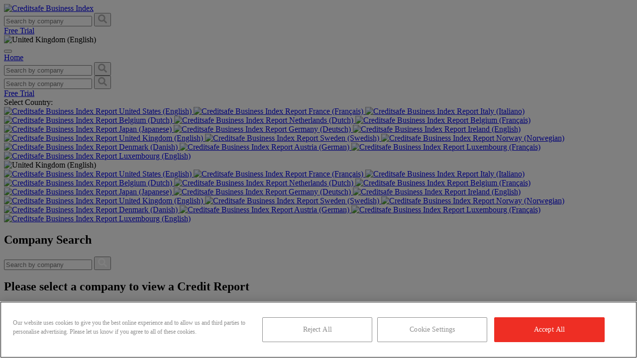

--- FILE ---
content_type: text/html; charset=UTF-8
request_url: http://creditsafe.com/business-index/en-gb/search/Van%20Der%20Heide%20Bliksembeveiliging?deleted=1
body_size: 11826
content:
<!DOCTYPE html>
<html lang="en-gb" class=" lg:text-base leading-normal	">
<head>
    <meta charset="utf-8">
    <meta name="viewport" content="width=device-width, initial-scale=1">
    <meta name="csrf-token" content="T2ZLusGqLLG3BdddiAduNBwAS2kYDwh6fzdZhbnH">
    <link rel="apple-touch-icon" sizes="180x180"
          href="https://www.creditsafe.com/etc.clientlibs/creditsafe/clientlibs/clientlib-base/resources/icons/apple-touch-icon.png">
    <link rel="icon" type="image/png" sizes="32x32"
          href="https://www.creditsafe.com/etc.clientlibs/creditsafe/clientlibs/clientlib-base/resources/icons/favicon-32x32.png">
    <link rel="icon" type="image/png" sizes="16x16"
          href="https://www.creditsafe.com/etc.clientlibs/creditsafe/clientlibs/clientlib-base/resources/icons/favicon-16x16.png">
    <link rel="canonical" href="https://www.creditsafe.com/business-index/en-gb/search/Van%20Der%20Heide%20Bliksembeveiliging"/>

            <meta name="twitter:image" content="https://creditsafe.com/business-index/social/lUOoETbkrOEvxX4ZdMJ67j8gkChJP6-metab2ctaW1hZ2UtYnVzaW5lc3NpbmRleC5wbmc=-.png">
                <meta property="og:image" content="https://creditsafe.com/business-index/social/oKf5v6FblO5QIHQfORN1RoPPFRTxaX-metab2ctaW1hZ2UtYnVzaW5lc3NpbmRleC5wbmc=-.png">
    
    
            <link rel="alternate" hreflang="en-us" href="https://www.creditsafe.com/business-index/en-us/search/Van%20Der%20Heide%20Bliksembeveiliging"/>
            <link rel="alternate" hreflang="fr-fr" href="https://www.creditsafe.com/business-index/fr-fr/search/Van%20Der%20Heide%20Bliksembeveiliging"/>
            <link rel="alternate" hreflang="it-it" href="https://www.creditsafe.com/business-index/it-it/search/Van%20Der%20Heide%20Bliksembeveiliging"/>
            <link rel="alternate" hreflang="nl-be" href="https://www.creditsafe.com/business-index/nl-be/search/Van%20Der%20Heide%20Bliksembeveiliging"/>
            <link rel="alternate" hreflang="nl-nl" href="https://www.creditsafe.com/business-index/nl-nl/search/Van%20Der%20Heide%20Bliksembeveiliging"/>
            <link rel="alternate" hreflang="fr-be" href="https://www.creditsafe.com/business-index/fr-be/search/Van%20Der%20Heide%20Bliksembeveiliging"/>
            <link rel="alternate" hreflang="ja-jp" href="https://www.creditsafe.com/business-index/ja-jp/search/Van%20Der%20Heide%20Bliksembeveiliging"/>
            <link rel="alternate" hreflang="de-de" href="https://www.creditsafe.com/business-index/de-de/search/Van%20Der%20Heide%20Bliksembeveiliging"/>
            <link rel="alternate" hreflang="en-ie" href="https://www.creditsafe.com/business-index/en-ie/search/Van%20Der%20Heide%20Bliksembeveiliging"/>
            <link rel="alternate" hreflang="en-gb" href="https://www.creditsafe.com/business-index/en-gb/search/Van%20Der%20Heide%20Bliksembeveiliging"/>
            <link rel="alternate" hreflang="sv-se" href="https://www.creditsafe.com/business-index/sv-se/search/Van%20Der%20Heide%20Bliksembeveiliging"/>
            <link rel="alternate" hreflang="nb-no" href="https://www.creditsafe.com/business-index/nb-no/search/Van%20Der%20Heide%20Bliksembeveiliging"/>
            <link rel="alternate" hreflang="da-dk" href="https://www.creditsafe.com/business-index/da-dk/search/Van%20Der%20Heide%20Bliksembeveiliging"/>
            <link rel="alternate" hreflang="de-at" href="https://www.creditsafe.com/business-index/de-at/search/Van%20Der%20Heide%20Bliksembeveiliging"/>
            <link rel="alternate" hreflang="fr-lu" href="https://www.creditsafe.com/business-index/fr-lu/search/Van%20Der%20Heide%20Bliksembeveiliging"/>
            <link rel="alternate" hreflang="en-lu" href="https://www.creditsafe.com/business-index/en-lu/search/Van%20Der%20Heide%20Bliksembeveiliging"/>
        

    <title>Company Search Results for &quot;Van Der Heide Bliksembeveiliging&quot; - Find the company you want to review</title>
<meta name="description" content="Review search results for &quot;Van Der Heide Bliksembeveiliging&quot; and find the company you would like more business information about">

<!-- Fonts -->
    
    
    <link rel="preconnect" href="https://fonts.gstatic.com">
    <link href="https://fonts.googleapis.com/css2?family=Open+Sans:wght@300;400;600&family=Varela+Round&display=swap" rel="stylesheet">

<!-- Styles -->
    <link rel="stylesheet" href="https://index-edge.creditsafe.com//css/bi-app.css?id=810865cb441665675f4ed0fcb705002e">
    <link rel="stylesheet" href="https://index-edge.creditsafe.com//css/slick.css?id=e03a55dbaa0a58a5dc0d6ef6df18afc6">
    <link rel="stylesheet" href="https://index-edge.creditsafe.com//css/slick-theme.css?id=14b1f2246082dd19d9fe000a91179930">


    
    <link rel="stylesheet" href="https://index-edge.creditsafe.com/css/fontawesome.css">


    <!-- Embed Styles -->
    <style>
    .laravel-embed__responsive-wrapper { position: relative; height: 0; overflow: hidden; max-width: 100%; } 
    .laravel-embed__fallback { background: rgba(0, 0, 0, 0.15); color: rgba(0, 0, 0, 0.7); display: flex; align-items: center; justify-content: center; } 
    .laravel-embed__fallback,
    .laravel-embed__responsive-wrapper iframe,
    .laravel-embed__responsive-wrapper object,
    .laravel-embed__responsive-wrapper embed { position: absolute; top: 0; left: 0; width: 100%; height: 100%; }
</style>
    <style >[wire\:loading], [wire\:loading\.delay], [wire\:loading\.inline-block], [wire\:loading\.inline], [wire\:loading\.block], [wire\:loading\.flex], [wire\:loading\.table], [wire\:loading\.grid], [wire\:loading\.inline-flex] {display: none;}[wire\:loading\.delay\.shortest], [wire\:loading\.delay\.shorter], [wire\:loading\.delay\.short], [wire\:loading\.delay\.long], [wire\:loading\.delay\.longer], [wire\:loading\.delay\.longest] {display:none;}[wire\:offline] {display: none;}[wire\:dirty]:not(textarea):not(input):not(select) {display: none;}input:-webkit-autofill, select:-webkit-autofill, textarea:-webkit-autofill {animation-duration: 50000s;animation-name: livewireautofill;}@keyframes livewireautofill { from {} }</style>

    <!-- Scripts -->
    <script>
    window.app = {
        currentRoute: {
            uri: 'business-index/{locale}/search/{searchQuery}',
            name: 'company.search',
            parameters: JSON.parse('{"locale":"en-gb","searchQuery":"Van Der Heide Bliksembeveiliging"}'),
        },
        routes: JSON.parse('{"companyimages":"\/business-index\/company-images\/{filename}","logo":"\/business-index\/logo\/{filename}","news":"\/business-index\/news\/{filename}","social":"\/business-index\/social\/{filename}","downloadreport":"\/business-index\/download-report\/{filename}","rootsitemap":"\/business-index\/sitemap.xml","downloadsitemap":"\/business-index\/{locale}\/sitemap\/{sitemapName}","companyhits":"\/business-index\/companyHits","home":"\/business-index\/{locale}","companyadvanced_search":"\/business-index\/{locale}\/search","companysearch":"\/business-index\/{locale}\/search\/{searchQuery}","companylist":"\/business-index\/{locale}\/company\/list","companyid":"\/business-index\/{locale}\/company\/id\/{id}","companyshow":"\/business-index\/{locale}\/company\/{slug}","sectorshow":"\/business-index\/{locale}\/sector\/{sectorSlug}","sectorinCountry":"\/business-index\/{locale}\/sector\/{countrySlug}\/{sectorSlug}","sectorinRegion":"\/business-index\/{locale}\/sector\/{countrySlug}\/{regionSlug}\/{sectorSlug}","sectorinCity":"\/business-index\/{locale}\/sector\/{countrySlug}\/{regionSlug}\/{citySlug}\/{sectorSlug}","industryshow":"\/business-index\/{locale}\/industry\/{slug}","locationlist":"\/business-index\/{locale}\/location\/list","locationcountry":"\/business-index\/{locale}\/location\/{countrySlug}","locationregion":"\/business-index\/{locale}\/location\/{countrySlug}\/{regionSlug}","locationcity":"\/business-index\/{locale}\/location\/{countrySlug}\/{regionSlug}\/{citySlug}"}'),
        vars: {}
    }

</script>
   

   <script src="https://index-edge.creditsafe.com/js/jquery.min.js"></script>
    <script defer src="https://index-edge.creditsafe.com//js/bi-app.js?id=4710967f88e7492d8fb848a4a5276036"></script>
    <script defer src="https://index-edge.creditsafe.com//js/tracking.js?id=5f8a5560cb2fc7e3f4dde8e2f0a3a8b2"></script>
    <script defer src="https://index-edge.creditsafe.com/js/slick.min.js"></script>
    <script defer src="https://index-edge.creditsafe.com/js/mobile-carousels.js"></script>
    <script defer src="https://index-edge.creditsafe.com//js/adv-search.js?id=247be5cf90a6f50cdca558a6418ca124"></script>
    <script defer src="https://index-edge.creditsafe.com//js/nav.js?id=0e5a42133d9de4f0ffad26556d7d6ce5"></script>
    <script defer src="https://index-edge.creditsafe.com//js/externalizer-compatibility-fix.js?id=0208cf0872634e5ea09ddd046e164b5e"></script>

        <script>
        // livewire with http pwd hardfix
        window.livewire_app_url = 'https://www.creditsafe.com/business-index'
    </script>

    <script src="https://cdnjs.cloudflare.com/ajax/libs/Chart.js/3.2.0/chart.min.js" defer></script>

    <!-- OneTrust Cookie Consent-->
            <!--OneTrust Live Mode Start -->
            <script type="text/javascript" src="https://cdn-ukwest.onetrust.com/consent/ef0450ec-2192-4fc4-bbcc-0d8e160b2cb1/OtAutoBlock.js"></script>
            <script src="https://cdn-ukwest.onetrust.com/scripttemplates/otSDKStub.js" type="text/javascript" charset="UTF-8" data-domain-script="ef0450ec-2192-4fc4-bbcc-0d8e160b2cb1"></script>
            <script type="text/javascript">
                function OptanonWrapper() {
                    sessionStorage.setItem("activeCookieGroups", OnetrustActiveGroups);
                }
            </script>
        <!--OneTrust Live Mode End -->
    <!-- OneTrust Cookies Consent Notice end for creditsafe.com -->
    
    <script type="application/javascript">
        window.livewire_app_url = 'http://creditsafe.com/business-index'
    </script>

    
     <!-- Google Tag Manager Start -->
     <script>
        (function (w, d, s, l, i) {
            w[l] = w[l] || [];

            function gtag() {
                dataLayer.push(arguments);
            }

            gtag('consent','default', {
                'ad_storage' : 'denied',
                'ad_user_data' : 'denied',
                'ad_personalization' : 'denied',
                'analytics_storage' : 'denied',
                'functionality_storage' : 'denied',
                'personalization_storage': 'denied',
                'security_storage' : 'denied',
                'wait_for_update': 500
            });

            w[l].push({
                'gtm.start':
                    new Date().getTime(), event: 'gtm.js'
            });
            gtag('set', 'developer_id.dNzMyY2', true);
            var f = d.getElementsByTagName(s)[0],
                j = d.createElement(s), dl = l != 'dataLayer' ? '&l=' + l : '';
            j.async = true;
            j.src =
                'https://www.googletagmanager.com/gtm.js?id=' + i + dl;
            f.parentNode.insertBefore(j, f);
        })(window, document, 'script', 'dataLayer', 'GTM-W6PVWM6');
    </script>
    <!-- Google Tag Manager End -->

    <!-- Adobe Launch Pre Hide Snippet Start-->
    <script>
            (function(g,b,d,f){(function(a,c,d){if(a){var e=b.createElement("style");e.id=c;e.innerHTML=d;a.appendChild(e)}})(b.getElementsByTagName("head")[0],"at-body-style",d);setTimeout(function(){var a=b.getElementsByTagName("head")[0];if(a){var c=b.getElementById("at-body-style");c&&a.removeChild(c)}},f)})(window,document,"body {opacity: 0 !important}",500);
    </script>
    <!-- Adobe Launch Pre Hide Snippet End-->

    <!-- Adobe Launch Prod Start-->
            <script src="https://assets.adobedtm.com/a7310339adb3/c0b47a5ddd9f/launch-01b12132c0ca.min.js" async></script>
    <!-- Adobe Launch Prod End -->
</head>
<body class="font-sans font-normal text-[#666666] antialiased min-h-screen lg:mt-16">
<!-- Google Tag Manager (noscript) -->
<noscript><iframe src="//www.googletagmanager.com/ns.html?id=GTM-W6PVWM6" height="0" width="0" style="display:none;visibility:hidden"></iframe></noscript>
<!-- End Google Tag Manager (noscript) -->
<div x-data="{&quot;show&quot;:true,&quot;style&quot;:&quot;success&quot;,&quot;message&quot;:null}"
            :class="{ 'bg-indigo-500': style == 'success', 'bg-red-700': style == 'danger' }"
            style="display: none;"
            x-show="show && message"
            x-init="
                document.addEventListener('banner-message', event => {
                    style = event.detail.style;
                    message = event.detail.message;
                    show = true;
                });
            ">
    <div class="max-w-screen-xl mx-auto py-2 px-3 sm:px-6 lg:px-8">
        <div class="flex items-center justify-between flex-wrap">
            <div class="w-0 flex-1 flex items-center min-w-0">
                <span class="flex p-2 rounded-lg" :class="{ 'bg-indigo-600': style == 'success', 'bg-red-600': style == 'danger' }">
                    <svg class="h-5 w-5 text-white" xmlns="http://www.w3.org/2000/svg" fill="none" viewBox="0 0 24 24" stroke="currentColor">
                        <path stroke-linecap="round" stroke-linejoin="round" stroke-width="2" d="M9 12l2 2 4-4m6 2a9 9 0 11-18 0 9 9 0 0118 0z" />
                    </svg>
                </span>

                <p class="ml-3 font-medium text-sm text-white truncate" x-text="message"></p>
            </div>

            <div class="flex-shrink-0 sm:ml-3">
                <button
                    type="button"
                    class="-mr-1 flex p-2 rounded-md focus:outline-none sm:-mr-2 transition ease-in-out duration-150"
                    :class="{ 'hover:bg-indigo-600 focus:bg-indigo-600': style == 'success', 'hover:bg-red-600 focus:bg-red-600': style == 'danger' }"
                    aria-label="Dismiss"
                    x-on:click="show = false">
                    <svg class="h-5 w-5 text-white" xmlns="http://www.w3.org/2000/svg" fill="none" viewBox="0 0 24 24" stroke="currentColor">
                        <path stroke-linecap="round" stroke-linejoin="round" stroke-width="2" d="M6 18L18 6M6 6l12 12" />
                    </svg>
                </button>
            </div>
        </div>
    </div>
</div>

<header>
    <nav wire:id="S5jDvt36KigjCAiAaQe0" wire:initial-data="{&quot;fingerprint&quot;:{&quot;id&quot;:&quot;S5jDvt36KigjCAiAaQe0&quot;,&quot;name&quot;:&quot;navigation-menu&quot;,&quot;locale&quot;:&quot;en-gb&quot;,&quot;path&quot;:&quot;business-index\/en-gb\/search\/Van%20Der%20Heide%20Bliksembeveiliging&quot;,&quot;method&quot;:&quot;GET&quot;,&quot;v&quot;:&quot;acj&quot;},&quot;effects&quot;:{&quot;listeners&quot;:[&quot;refresh-navigation-menu&quot;]},&quot;serverMemo&quot;:{&quot;children&quot;:{&quot;l2174541405-0&quot;:{&quot;id&quot;:&quot;TS08JXmuF5PNcRV9UXhA&quot;,&quot;tag&quot;:&quot;div&quot;},&quot;l2174541405-1&quot;:{&quot;id&quot;:&quot;4DMhqGwqmhxtpoohZq1P&quot;,&quot;tag&quot;:&quot;div&quot;},&quot;l2174541405-2&quot;:{&quot;id&quot;:&quot;jushmD1hCzBDksXOL9zl&quot;,&quot;tag&quot;:&quot;div&quot;}},&quot;errors&quot;:[],&quot;htmlHash&quot;:&quot;8a219b67&quot;,&quot;data&quot;:[],&quot;dataMeta&quot;:[],&quot;checksum&quot;:&quot;03a6f738e5bd2c289f9500306d7994aab0c1777b4a911291174e375e839df3a3&quot;}}" x-data="{ open: false, languages: false}" @click.away="open = false"
    class="fixed w-screen z-50 top-0 lg:bg-white lg:border-b border-gray-200 hidden">

    <div class="max-w-7xl mx-auto px-4 sm:px-6 md:px-8 bg-white">
        <div class="flex justify-between h-16 items-center">
            <div class="cs-logo flex-grow">
                <a href="https://creditsafe.com/business-index/en-gb">
                    <img src="https://index-edge.creditsafe.com/img/cslogo.svg" class="block h-8 w-auto" alt="Creditsafe Business Index" title="Creditsafe Business Index" loading="eager" loading="eager" />
                </a>
            </div>

            <div class="border-[#aeaeae] hidden lg:flex flex-grow">
                <div wire:id="TS08JXmuF5PNcRV9UXhA" wire:initial-data="{&quot;fingerprint&quot;:{&quot;id&quot;:&quot;TS08JXmuF5PNcRV9UXhA&quot;,&quot;name&quot;:&quot;search-dropdown&quot;,&quot;locale&quot;:&quot;en-gb&quot;,&quot;path&quot;:&quot;business-index\/en-gb\/search\/Van%20Der%20Heide%20Bliksembeveiliging&quot;,&quot;method&quot;:&quot;GET&quot;,&quot;v&quot;:&quot;acj&quot;},&quot;effects&quot;:{&quot;listeners&quot;:[]},&quot;serverMemo&quot;:{&quot;children&quot;:[],&quot;errors&quot;:[],&quot;htmlHash&quot;:&quot;7badc1d9&quot;,&quot;data&quot;:{&quot;query&quot;:&quot;&quot;,&quot;inHeader&quot;:&quot;1&quot;,&quot;placeholder&quot;:&quot;Search by company&quot;,&quot;searchResults&quot;:[],&quot;highlightIndex&quot;:null,&quot;inTop&quot;:false,&quot;locale&quot;:&quot;uk&quot;},&quot;dataMeta&quot;:[],&quot;checksum&quot;:&quot;80600609b0a42383043aac2956c8cb8b56f2fbe6835a57ce2e6dcd58b09d2cc0&quot;}}"
            class="flex relative mx-0  w-[500px] border rounded border-[#aeaeae]" x-data="{ isVisible: true }"
    @click.away="isVisible = false"
    
    id="main-search"
>
    <input
        wire:model.debounce.300ms="query"
        wire:keydown.enter="search"
        wire:locale="nl"
        type="text"
                    class="nav-search-header w-full border-0 rounded text-sm focus:ring-1 focus:ring-[#ee2e24] focus:ring-opacity-40"
                placeholder="Search by company"
        x-ref="search-input"
        @focus="isVisible = true"
        @keydown.escape.window="isVisible = false"
        @keydown="isVisible = true"
        x-on:keydown.escape="open = false"
        autocapitalize="none"
        autocomplete="none"
        autocorrect="none"

        spellcheck="false"
    >

            <button class="text-sm border-0 border-l border-[#aeaeae] w-20 py-2 flex items-center justify-center"
                wire:click="search">
            <svg class="mx-auto" xmlns="http://www.w3.org/2000/svg" width="18" height="18" viewBox="0 0 18 18">
                <path id="Path_818" data-name="Path 818"
                      d="M8.754-.176A.814.814,0,0,1,9,.422a.814.814,0,0,1-.246.6L7.77,2a.849.849,0,0,1-1.2,0L3.059-1.512a.814.814,0,0,1-.246-.6v-.562a7.085,7.085,0,0,1-4.5,1.547,7.1,7.1,0,0,1-3.674-.984A7.388,7.388,0,0,1-8.016-4.764,7.1,7.1,0,0,1-9-8.437a7.1,7.1,0,0,1,.984-3.674,7.388,7.388,0,0,1,2.654-2.654,7.1,7.1,0,0,1,3.674-.984,7.1,7.1,0,0,1,3.674.984,7.388,7.388,0,0,1,2.654,2.654,7.1,7.1,0,0,1,.984,3.674,7.085,7.085,0,0,1-1.547,4.5h.563a.814.814,0,0,1,.6.246ZM-1.687-3.937a4.462,4.462,0,0,0,2.268-.6A4.378,4.378,0,0,0,2.215-6.17a4.462,4.462,0,0,0,.6-2.268,4.462,4.462,0,0,0-.6-2.268A4.378,4.378,0,0,0,.58-12.34a4.462,4.462,0,0,0-2.268-.6,4.462,4.462,0,0,0-2.268.6A4.378,4.378,0,0,0-5.59-10.705a4.462,4.462,0,0,0-.6,2.268,4.462,4.462,0,0,0,.6,2.268A4.378,4.378,0,0,0-3.955-4.535,4.462,4.462,0,0,0-1.687-3.937Z"
                      transform="translate(9 15.75)" fill="#aeaeae"/>
            </svg>
        </button>
    
    <div wire:loading class="spinner top-0 right-0 mr-4 mt-3" style="position: absolute"></div>

    </div>


<!-- Livewire Component wire-end:TS08JXmuF5PNcRV9UXhA -->            </div>

            <div class="border-[#aeaeae] hidden lg:flex items-stretch relative gap-x-3">
                                <a href="https://www.creditsafe.com/gb/en/forms/business-index.html?area=business-index" type="button"
                    class="inline-flex free-trial-nav items-center px-3 py-2 bg-[#ee2e24] rounded text-white hover:bg-[#f60000] focus:outline-none text-sm">

                    Free Trial

                </a>
                                <div class="relative" x-data="{ open: false }" @click.away="open = false" @close.stop="open = false">
    <div @click="open = ! open">
        <div
                            class="cursor-pointer inline-flex items-center px-3 py-2 border border-[#aeaeae] rounded text-[#666666] bg-white text-sm btn-language">
                            <img src="https://index-edge.creditsafe.com/img/languages/uk.png" class="max-h-5"
                                loading="lazy" alt="United Kingdom (English)" title="United Kingdom (English)">
                        </div>
    </div>

    <div x-show="open"
            x-transition:enter="transition ease-out duration-200"
            x-transition:enter-start="transform opacity-0 scale-95"
            x-transition:enter-end="transform opacity-100 scale-100"
            x-transition:leave="transition ease-in duration-75"
            x-transition:leave-start="transform opacity-100 scale-100"
            x-transition:leave-end="transform opacity-0 scale-95"
            class="absolute z-50 mt-2 w-max rounded-md shadow-lg origin-top-right right-0"
            style="display: none;"
            @click="open = false">
        <div class="bg-white text-sm shadow-lg text-left  py-1 bg-white">
            <div
    class="hidden lg:grid grid-cols-2 md:grid-cols-3 p-4 md:p-6  space-y-4 md:space-x-6 md:space-y-6 text-[#333333] text-xs md:text-sm">
    <div
        class="col-span-2 md:col-span-3 text-base md:text-lg text-gray-600 md:text-[#666666] ">
        Select Country:</div>
        <a href="https://creditsafe.com/business-index/en-us/search/Van%20Der%20Heide%20Bliksembeveiliging"
        class="hidden md:flex language-link" data-language="us">
        <img src="https://index-edge.creditsafe.com/img/languages/us.png" class="max-h-6 mr-4"
            alt="Creditsafe Business Index Report" title="Creditsafe Business Index Report" />
        United States (English)
    </a>
        <a href="https://creditsafe.com/business-index/fr-fr/search/Van%20Der%20Heide%20Bliksembeveiliging"
        class="hidden md:flex language-link" data-language="fr">
        <img src="https://index-edge.creditsafe.com/img/languages/fr.png" class="max-h-6 mr-4"
            alt="Creditsafe Business Index Report" title="Creditsafe Business Index Report" />
        France (Français)
    </a>
        <a href="https://creditsafe.com/business-index/it-it/search/Van%20Der%20Heide%20Bliksembeveiliging"
        class="hidden md:flex language-link" data-language="it">
        <img src="https://index-edge.creditsafe.com/img/languages/it.png" class="max-h-6 mr-4"
            alt="Creditsafe Business Index Report" title="Creditsafe Business Index Report" />
        Italy (Italiano)
    </a>
        <a href="https://creditsafe.com/business-index/nl-be/search/Van%20Der%20Heide%20Bliksembeveiliging"
        class="hidden md:flex language-link" data-language="be">
        <img src="https://index-edge.creditsafe.com/img/languages/be.png" class="max-h-6 mr-4"
            alt="Creditsafe Business Index Report" title="Creditsafe Business Index Report" />
        Belgium (Dutch)
    </a>
        <a href="https://creditsafe.com/business-index/nl-nl/search/Van%20Der%20Heide%20Bliksembeveiliging"
        class="hidden md:flex language-link" data-language="nl">
        <img src="https://index-edge.creditsafe.com/img/languages/nl.png" class="max-h-6 mr-4"
            alt="Creditsafe Business Index Report" title="Creditsafe Business Index Report" />
        Netherlands (Dutch)
    </a>
        <a href="https://creditsafe.com/business-index/fr-be/search/Van%20Der%20Heide%20Bliksembeveiliging"
        class="hidden md:flex language-link" data-language="be">
        <img src="https://index-edge.creditsafe.com/img/languages/be.png" class="max-h-6 mr-4"
            alt="Creditsafe Business Index Report" title="Creditsafe Business Index Report" />
        Belgium (Français)
    </a>
        <a href="https://creditsafe.com/business-index/ja-jp/search/Van%20Der%20Heide%20Bliksembeveiliging"
        class="hidden md:flex language-link" data-language="jp">
        <img src="https://index-edge.creditsafe.com/img/languages/jp.png" class="max-h-6 mr-4"
            alt="Creditsafe Business Index Report" title="Creditsafe Business Index Report" />
        Japan (Japanese)
    </a>
        <a href="https://creditsafe.com/business-index/de-de/search/Van%20Der%20Heide%20Bliksembeveiliging"
        class="hidden md:flex language-link" data-language="de">
        <img src="https://index-edge.creditsafe.com/img/languages/de.png" class="max-h-6 mr-4"
            alt="Creditsafe Business Index Report" title="Creditsafe Business Index Report" />
        Germany (Deutsch)
    </a>
        <a href="https://creditsafe.com/business-index/en-ie/search/Van%20Der%20Heide%20Bliksembeveiliging"
        class="hidden md:flex language-link" data-language="ie">
        <img src="https://index-edge.creditsafe.com/img/languages/ie.png" class="max-h-6 mr-4"
            alt="Creditsafe Business Index Report" title="Creditsafe Business Index Report" />
        Ireland (English)
    </a>
        <a href="https://creditsafe.com/business-index/en-gb/search/Van%20Der%20Heide%20Bliksembeveiliging"
        class="hidden md:flex language-link" data-language="uk">
        <img src="https://index-edge.creditsafe.com/img/languages/uk.png" class="max-h-6 mr-4"
            alt="Creditsafe Business Index Report" title="Creditsafe Business Index Report" />
        United Kingdom (English)
    </a>
        <a href="https://creditsafe.com/business-index/sv-se/search/Van%20Der%20Heide%20Bliksembeveiliging"
        class="hidden md:flex language-link" data-language="se">
        <img src="https://index-edge.creditsafe.com/img/languages/se.png" class="max-h-6 mr-4"
            alt="Creditsafe Business Index Report" title="Creditsafe Business Index Report" />
        Sweden (Swedish)
    </a>
        <a href="https://creditsafe.com/business-index/nb-no/search/Van%20Der%20Heide%20Bliksembeveiliging"
        class="hidden md:flex language-link" data-language="no">
        <img src="https://index-edge.creditsafe.com/img/languages/no.png" class="max-h-6 mr-4"
            alt="Creditsafe Business Index Report" title="Creditsafe Business Index Report" />
        Norway (Norwegian)
    </a>
        <a href="https://creditsafe.com/business-index/da-dk/search/Van%20Der%20Heide%20Bliksembeveiliging"
        class="hidden md:flex language-link" data-language="dk">
        <img src="https://index-edge.creditsafe.com/img/languages/dk.png" class="max-h-6 mr-4"
            alt="Creditsafe Business Index Report" title="Creditsafe Business Index Report" />
        Denmark (Danish)
    </a>
        <a href="https://creditsafe.com/business-index/de-at/search/Van%20Der%20Heide%20Bliksembeveiliging"
        class="hidden md:flex language-link" data-language="at">
        <img src="https://index-edge.creditsafe.com/img/languages/at.png" class="max-h-6 mr-4"
            alt="Creditsafe Business Index Report" title="Creditsafe Business Index Report" />
        Austria (German)
    </a>
        <a href="https://creditsafe.com/business-index/fr-lu/search/Van%20Der%20Heide%20Bliksembeveiliging"
        class="hidden md:flex language-link" data-language="lu">
        <img src="https://index-edge.creditsafe.com/img/languages/lu.png" class="max-h-6 mr-4"
            alt="Creditsafe Business Index Report" title="Creditsafe Business Index Report" />
        Luxembourg (Français)
    </a>
        <a href="https://creditsafe.com/business-index/en-lu/search/Van%20Der%20Heide%20Bliksembeveiliging"
        class="hidden md:flex language-link" data-language="lu">
        <img src="https://index-edge.creditsafe.com/img/languages/lu.png" class="max-h-6 mr-4"
            alt="Creditsafe Business Index Report" title="Creditsafe Business Index Report" />
        Luxembourg (English)
    </a>
    </div>


<div class="md:grid-cols-3 pl-4 pb-2 text-[#333333] text-xs md:text-sm lg:hidden"
    x-data="{ showCountries: false, maxH: 'max-h-0' }" @click.away="showCountries = false, maxH = 'max-h-0'">
    <div class="accordion transition-all text-base md:text-lg text-gray-600 md:text-[#666666] mb-1 "
        @click="showCountries = !showCountries; maxH = showCountries ? 'max-h-[25rem]' : 'max-h-0'">
        <img src="https://index-edge.creditsafe.com/img/languages/uk.png" class="max-h-5" loading="lazy"
            alt="United Kingdom (English)" title="United Kingdom (English)">
    </div>

    <div
        :class="[maxH, 'panel grid grid-cols-2 md:grid-cols-3 absolute z-10 left-0 w-full bg-white overflow-hidden transition-all mt-4 shadow-lg']">
                <a href="https://creditsafe.com/business-index/en-us/search/Van%20Der%20Heide%20Bliksembeveiliging"
            class="flex language-link p-2 py-4 items-center flex-wrap" data-language="us">
            <img src="https://index-edge.creditsafe.com/img/languages/us.png" class="max-h-4 md:max-h-6 mr-1" loading="lazy"
                alt="Creditsafe Business Index Report"
                title="Creditsafe Business Index Report" />
            United States (English)
        </a>
                <a href="https://creditsafe.com/business-index/fr-fr/search/Van%20Der%20Heide%20Bliksembeveiliging"
            class="flex language-link p-2 py-4 items-center flex-wrap" data-language="fr">
            <img src="https://index-edge.creditsafe.com/img/languages/fr.png" class="max-h-4 md:max-h-6 mr-1" loading="lazy"
                alt="Creditsafe Business Index Report"
                title="Creditsafe Business Index Report" />
            France (Français)
        </a>
                <a href="https://creditsafe.com/business-index/it-it/search/Van%20Der%20Heide%20Bliksembeveiliging"
            class="flex language-link p-2 py-4 items-center flex-wrap" data-language="it">
            <img src="https://index-edge.creditsafe.com/img/languages/it.png" class="max-h-4 md:max-h-6 mr-1" loading="lazy"
                alt="Creditsafe Business Index Report"
                title="Creditsafe Business Index Report" />
            Italy (Italiano)
        </a>
                <a href="https://creditsafe.com/business-index/nl-be/search/Van%20Der%20Heide%20Bliksembeveiliging"
            class="flex language-link p-2 py-4 items-center flex-wrap" data-language="be">
            <img src="https://index-edge.creditsafe.com/img/languages/be.png" class="max-h-4 md:max-h-6 mr-1" loading="lazy"
                alt="Creditsafe Business Index Report"
                title="Creditsafe Business Index Report" />
            Belgium (Dutch)
        </a>
                <a href="https://creditsafe.com/business-index/nl-nl/search/Van%20Der%20Heide%20Bliksembeveiliging"
            class="flex language-link p-2 py-4 items-center flex-wrap" data-language="nl">
            <img src="https://index-edge.creditsafe.com/img/languages/nl.png" class="max-h-4 md:max-h-6 mr-1" loading="lazy"
                alt="Creditsafe Business Index Report"
                title="Creditsafe Business Index Report" />
            Netherlands (Dutch)
        </a>
                <a href="https://creditsafe.com/business-index/fr-be/search/Van%20Der%20Heide%20Bliksembeveiliging"
            class="flex language-link p-2 py-4 items-center flex-wrap" data-language="be">
            <img src="https://index-edge.creditsafe.com/img/languages/be.png" class="max-h-4 md:max-h-6 mr-1" loading="lazy"
                alt="Creditsafe Business Index Report"
                title="Creditsafe Business Index Report" />
            Belgium (Français)
        </a>
                <a href="https://creditsafe.com/business-index/ja-jp/search/Van%20Der%20Heide%20Bliksembeveiliging"
            class="flex language-link p-2 py-4 items-center flex-wrap" data-language="jp">
            <img src="https://index-edge.creditsafe.com/img/languages/jp.png" class="max-h-4 md:max-h-6 mr-1" loading="lazy"
                alt="Creditsafe Business Index Report"
                title="Creditsafe Business Index Report" />
            Japan (Japanese)
        </a>
                <a href="https://creditsafe.com/business-index/de-de/search/Van%20Der%20Heide%20Bliksembeveiliging"
            class="flex language-link p-2 py-4 items-center flex-wrap" data-language="de">
            <img src="https://index-edge.creditsafe.com/img/languages/de.png" class="max-h-4 md:max-h-6 mr-1" loading="lazy"
                alt="Creditsafe Business Index Report"
                title="Creditsafe Business Index Report" />
            Germany (Deutsch)
        </a>
                <a href="https://creditsafe.com/business-index/en-ie/search/Van%20Der%20Heide%20Bliksembeveiliging"
            class="flex language-link p-2 py-4 items-center flex-wrap" data-language="ie">
            <img src="https://index-edge.creditsafe.com/img/languages/ie.png" class="max-h-4 md:max-h-6 mr-1" loading="lazy"
                alt="Creditsafe Business Index Report"
                title="Creditsafe Business Index Report" />
            Ireland (English)
        </a>
                <a href="https://creditsafe.com/business-index/en-gb/search/Van%20Der%20Heide%20Bliksembeveiliging"
            class="flex language-link p-2 py-4 items-center flex-wrap" data-language="uk">
            <img src="https://index-edge.creditsafe.com/img/languages/uk.png" class="max-h-4 md:max-h-6 mr-1" loading="lazy"
                alt="Creditsafe Business Index Report"
                title="Creditsafe Business Index Report" />
            United Kingdom (English)
        </a>
                <a href="https://creditsafe.com/business-index/sv-se/search/Van%20Der%20Heide%20Bliksembeveiliging"
            class="flex language-link p-2 py-4 items-center flex-wrap" data-language="se">
            <img src="https://index-edge.creditsafe.com/img/languages/se.png" class="max-h-4 md:max-h-6 mr-1" loading="lazy"
                alt="Creditsafe Business Index Report"
                title="Creditsafe Business Index Report" />
            Sweden (Swedish)
        </a>
                <a href="https://creditsafe.com/business-index/nb-no/search/Van%20Der%20Heide%20Bliksembeveiliging"
            class="flex language-link p-2 py-4 items-center flex-wrap" data-language="no">
            <img src="https://index-edge.creditsafe.com/img/languages/no.png" class="max-h-4 md:max-h-6 mr-1" loading="lazy"
                alt="Creditsafe Business Index Report"
                title="Creditsafe Business Index Report" />
            Norway (Norwegian)
        </a>
                <a href="https://creditsafe.com/business-index/da-dk/search/Van%20Der%20Heide%20Bliksembeveiliging"
            class="flex language-link p-2 py-4 items-center flex-wrap" data-language="dk">
            <img src="https://index-edge.creditsafe.com/img/languages/dk.png" class="max-h-4 md:max-h-6 mr-1" loading="lazy"
                alt="Creditsafe Business Index Report"
                title="Creditsafe Business Index Report" />
            Denmark (Danish)
        </a>
                <a href="https://creditsafe.com/business-index/de-at/search/Van%20Der%20Heide%20Bliksembeveiliging"
            class="flex language-link p-2 py-4 items-center flex-wrap" data-language="at">
            <img src="https://index-edge.creditsafe.com/img/languages/at.png" class="max-h-4 md:max-h-6 mr-1" loading="lazy"
                alt="Creditsafe Business Index Report"
                title="Creditsafe Business Index Report" />
            Austria (German)
        </a>
                <a href="https://creditsafe.com/business-index/fr-lu/search/Van%20Der%20Heide%20Bliksembeveiliging"
            class="flex language-link p-2 py-4 items-center flex-wrap" data-language="lu">
            <img src="https://index-edge.creditsafe.com/img/languages/lu.png" class="max-h-4 md:max-h-6 mr-1" loading="lazy"
                alt="Creditsafe Business Index Report"
                title="Creditsafe Business Index Report" />
            Luxembourg (Français)
        </a>
                <a href="https://creditsafe.com/business-index/en-lu/search/Van%20Der%20Heide%20Bliksembeveiliging"
            class="flex language-link p-2 py-4 items-center flex-wrap" data-language="lu">
            <img src="https://index-edge.creditsafe.com/img/languages/lu.png" class="max-h-4 md:max-h-6 mr-1" loading="lazy"
                alt="Creditsafe Business Index Report"
                title="Creditsafe Business Index Report" />
            Luxembourg (English)
        </a>
            </div>
</div>
        </div>
    </div>
</div>


            </div>

            <!-- Hamburger -->
            <div class="-mr-2 flex items-center lg:hidden">

                <button @click="open = !open"
                    class="inline-flex items-center justify-center p-2 pt-1.5 rounded text-gray-400 hover:text-gray-500 hover:bg-gray-100 focus:outline-none focus:bg-gray-100 focus:text-gray-500 transition duration-150 ease-in-out h-9">
                    <div class="relative w-5 h-3 tansition-all ease-in-out duration-300"
                        :class="{'transform translate-y-0': ! open, 'transform translate-y-1.5': open }">
                        <div class="w-5 h-0.5 bg-gray-600 absolute top-0 tansition-all ease-in-out duration-300"
                            :class="{'rotate-0': ! open, 'transform rotate-45 ': open }"></div>
                        <div class="w-5 h-0.5 bg-gray-600 absolute top-1.5 tansition-all ease-in-out duration-300"
                            :class="{'visible': ! open, 'transform -translate-y-1.5 opacity-0': open }"></div>
                        <div class="w-5 h-0.5 bg-gray-600 absolute top-3 tansition-all ease-in-out duration-300"
                            :class="{'rotate-0': ! open, 'transform -rotate-45 -translate-y-3': open }"></div>
                    </div>
                </button>

            </div>
        </div>
    </div>
    <!-- Responsive Navigation Menu -->
    <div x-show="open" class="lg:hidden relative transition-all -z-10 shadow-lg"
        x-transition:enter="transition ease-out duration-300" x-transition:enter-start=" -translate-y-full"
        x-transition:enter-end=" translate-y-0" x-transition:leave="transition ease-in duration-300"
        x-transition:leave-start=" translate-y-0" x-transition:leave-end=" -translate-y-full">

        <div class="py-2 border-t border-gray-200 flex sm:justify-between justify-start items-center bg-white">
            <a href="https://creditsafe.com/business-index/en-gb" class="px-4">
                <div class="hidden md:block">
                    Home
                </div>

                <div class="md:hidden">
                    <i class="fa-solid fa-house"></i>
                </div>
            </a>

            <a class="px-4 md:ml-auto" x-data="{ showSearch: false } ">
                <div class="hidden md:block">
                    <div wire:id="4DMhqGwqmhxtpoohZq1P" wire:initial-data="{&quot;fingerprint&quot;:{&quot;id&quot;:&quot;4DMhqGwqmhxtpoohZq1P&quot;,&quot;name&quot;:&quot;search-dropdown&quot;,&quot;locale&quot;:&quot;en-gb&quot;,&quot;path&quot;:&quot;business-index\/en-gb\/search\/Van%20Der%20Heide%20Bliksembeveiliging&quot;,&quot;method&quot;:&quot;GET&quot;,&quot;v&quot;:&quot;acj&quot;},&quot;effects&quot;:{&quot;listeners&quot;:[]},&quot;serverMemo&quot;:{&quot;children&quot;:[],&quot;errors&quot;:[],&quot;htmlHash&quot;:&quot;7badc1d9&quot;,&quot;data&quot;:{&quot;query&quot;:&quot;&quot;,&quot;inHeader&quot;:&quot;1&quot;,&quot;placeholder&quot;:&quot;Search by company&quot;,&quot;searchResults&quot;:[],&quot;highlightIndex&quot;:null,&quot;inTop&quot;:false,&quot;locale&quot;:&quot;uk&quot;},&quot;dataMeta&quot;:[],&quot;checksum&quot;:&quot;b32f07fc11622639de50f1916462e6646c08572e6f6eb34d3bcf75fd5cb80f22&quot;}}"
            class="flex relative mx-0  w-[500px] border rounded border-[#aeaeae]" x-data="{ isVisible: true }"
    @click.away="isVisible = false"
    
    id="main-search"
>
    <input
        wire:model.debounce.300ms="query"
        wire:keydown.enter="search"
        wire:locale="nl"
        type="text"
                    class="nav-search-header w-full border-0 rounded text-sm focus:ring-1 focus:ring-[#ee2e24] focus:ring-opacity-40"
                placeholder="Search by company"
        x-ref="search-input"
        @focus="isVisible = true"
        @keydown.escape.window="isVisible = false"
        @keydown="isVisible = true"
        x-on:keydown.escape="open = false"
        autocapitalize="none"
        autocomplete="none"
        autocorrect="none"

        spellcheck="false"
    >

            <button class="text-sm border-0 border-l border-[#aeaeae] w-20 py-2 flex items-center justify-center"
                wire:click="search">
            <svg class="mx-auto" xmlns="http://www.w3.org/2000/svg" width="18" height="18" viewBox="0 0 18 18">
                <path id="Path_818" data-name="Path 818"
                      d="M8.754-.176A.814.814,0,0,1,9,.422a.814.814,0,0,1-.246.6L7.77,2a.849.849,0,0,1-1.2,0L3.059-1.512a.814.814,0,0,1-.246-.6v-.562a7.085,7.085,0,0,1-4.5,1.547,7.1,7.1,0,0,1-3.674-.984A7.388,7.388,0,0,1-8.016-4.764,7.1,7.1,0,0,1-9-8.437a7.1,7.1,0,0,1,.984-3.674,7.388,7.388,0,0,1,2.654-2.654,7.1,7.1,0,0,1,3.674-.984,7.1,7.1,0,0,1,3.674.984,7.388,7.388,0,0,1,2.654,2.654,7.1,7.1,0,0,1,.984,3.674,7.085,7.085,0,0,1-1.547,4.5h.563a.814.814,0,0,1,.6.246ZM-1.687-3.937a4.462,4.462,0,0,0,2.268-.6A4.378,4.378,0,0,0,2.215-6.17a4.462,4.462,0,0,0,.6-2.268,4.462,4.462,0,0,0-.6-2.268A4.378,4.378,0,0,0,.58-12.34a4.462,4.462,0,0,0-2.268-.6,4.462,4.462,0,0,0-2.268.6A4.378,4.378,0,0,0-5.59-10.705a4.462,4.462,0,0,0-.6,2.268,4.462,4.462,0,0,0,.6,2.268A4.378,4.378,0,0,0-3.955-4.535,4.462,4.462,0,0,0-1.687-3.937Z"
                      transform="translate(9 15.75)" fill="#aeaeae"/>
            </svg>
        </button>
    
    <div wire:loading class="spinner top-0 right-0 mr-4 mt-3" style="position: absolute"></div>

    </div>


<!-- Livewire Component wire-end:4DMhqGwqmhxtpoohZq1P -->                </div>

                <div class="md:hidden" @click="showSearch = true" x-show="!showSearch"
                    x-transition:enter="transition ease-out duration-300 transform" x-transition:enter-start="opacity-0"
                    x-transition:enter-end="opacity-100">
                    <i class="fa-solid fa-magnifying-glass"></i>
                </div>

                <div @click.away="showSearch = false" x-show="showSearch"
                    x-transition:enter="transition ease-out duration-300 transform"
                    x-transition:enter-start="-translate-x-full" x-transition:enter-end="translate-x-0"
                    x-transition:leave="transition ease-in duration-300 transform"
                    x-transition:leave-start="translate-x-0" x-transition:leave-end="-translate-x-full"
                    class="bg-white absolute w-screen flex justify-center md:hidden top-0 left-0 py-4 h-full pr-4">
                    <div class="pl-4 pr-4 mt-1 text-lg" @click="showSearch = false">
                        <i class="fa-solid fa-chevron-left"></i>
                    </div>

                    <div wire:id="jushmD1hCzBDksXOL9zl" wire:initial-data="{&quot;fingerprint&quot;:{&quot;id&quot;:&quot;jushmD1hCzBDksXOL9zl&quot;,&quot;name&quot;:&quot;search-dropdown&quot;,&quot;locale&quot;:&quot;en-gb&quot;,&quot;path&quot;:&quot;business-index\/en-gb\/search\/Van%20Der%20Heide%20Bliksembeveiliging&quot;,&quot;method&quot;:&quot;GET&quot;,&quot;v&quot;:&quot;acj&quot;},&quot;effects&quot;:{&quot;listeners&quot;:[]},&quot;serverMemo&quot;:{&quot;children&quot;:[],&quot;errors&quot;:[],&quot;htmlHash&quot;:&quot;7badc1d9&quot;,&quot;data&quot;:{&quot;query&quot;:&quot;&quot;,&quot;inHeader&quot;:&quot;1&quot;,&quot;placeholder&quot;:&quot;Search by company&quot;,&quot;searchResults&quot;:[],&quot;highlightIndex&quot;:null,&quot;inTop&quot;:false,&quot;locale&quot;:&quot;uk&quot;},&quot;dataMeta&quot;:[],&quot;checksum&quot;:&quot;48e6cbd5f6c9f747a1bb8298199ec5d8170feceb6891aa16d4c4c22493ee11ef&quot;}}"
            class="flex relative mx-0  w-[500px] border rounded border-[#aeaeae]" x-data="{ isVisible: true }"
    @click.away="isVisible = false"
    
    id="main-search"
>
    <input
        wire:model.debounce.300ms="query"
        wire:keydown.enter="search"
        wire:locale="nl"
        type="text"
                    class="nav-search-header w-full border-0 rounded text-sm focus:ring-1 focus:ring-[#ee2e24] focus:ring-opacity-40"
                placeholder="Search by company"
        x-ref="search-input"
        @focus="isVisible = true"
        @keydown.escape.window="isVisible = false"
        @keydown="isVisible = true"
        x-on:keydown.escape="open = false"
        autocapitalize="none"
        autocomplete="none"
        autocorrect="none"

        spellcheck="false"
    >

            <button class="text-sm border-0 border-l border-[#aeaeae] w-20 py-2 flex items-center justify-center"
                wire:click="search">
            <svg class="mx-auto" xmlns="http://www.w3.org/2000/svg" width="18" height="18" viewBox="0 0 18 18">
                <path id="Path_818" data-name="Path 818"
                      d="M8.754-.176A.814.814,0,0,1,9,.422a.814.814,0,0,1-.246.6L7.77,2a.849.849,0,0,1-1.2,0L3.059-1.512a.814.814,0,0,1-.246-.6v-.562a7.085,7.085,0,0,1-4.5,1.547,7.1,7.1,0,0,1-3.674-.984A7.388,7.388,0,0,1-8.016-4.764,7.1,7.1,0,0,1-9-8.437a7.1,7.1,0,0,1,.984-3.674,7.388,7.388,0,0,1,2.654-2.654,7.1,7.1,0,0,1,3.674-.984,7.1,7.1,0,0,1,3.674.984,7.388,7.388,0,0,1,2.654,2.654,7.1,7.1,0,0,1,.984,3.674,7.085,7.085,0,0,1-1.547,4.5h.563a.814.814,0,0,1,.6.246ZM-1.687-3.937a4.462,4.462,0,0,0,2.268-.6A4.378,4.378,0,0,0,2.215-6.17a4.462,4.462,0,0,0,.6-2.268,4.462,4.462,0,0,0-.6-2.268A4.378,4.378,0,0,0,.58-12.34a4.462,4.462,0,0,0-2.268-.6,4.462,4.462,0,0,0-2.268.6A4.378,4.378,0,0,0-5.59-10.705a4.462,4.462,0,0,0-.6,2.268,4.462,4.462,0,0,0,.6,2.268A4.378,4.378,0,0,0-3.955-4.535,4.462,4.462,0,0,0-1.687-3.937Z"
                      transform="translate(9 15.75)" fill="#aeaeae"/>
            </svg>
        </button>
    
    <div wire:loading class="spinner top-0 right-0 mr-4 mt-3" style="position: absolute"></div>

    </div>


<!-- Livewire Component wire-end:jushmD1hCzBDksXOL9zl -->                    <div class="spacer pr-4"></div>
                </div>
            </a>

                        <a href="https://www.creditsafe.com/gb/en/forms/business-index.html?area=business-index" class="ml-auto">
                <div class="bg-[#ee2e24] rounded text-white hover:bg-[#f60000] focus:outline-none text-sm px-3 py-2">
                    Free Trial
                </div>
            </a>
            
            <div class="pt-4 pb-1 mr-4">
                <div
    class="hidden lg:grid grid-cols-2 md:grid-cols-3 p-4 md:p-6  space-y-4 md:space-x-6 md:space-y-6 text-[#333333] text-xs md:text-sm">
    <div
        class="col-span-2 md:col-span-3 text-base md:text-lg text-gray-600 md:text-[#666666] ">
        Select Country:</div>
        <a href="https://creditsafe.com/business-index/en-us/search/Van%20Der%20Heide%20Bliksembeveiliging"
        class="hidden md:flex language-link" data-language="us">
        <img src="https://index-edge.creditsafe.com/img/languages/us.png" class="max-h-6 mr-4"
            alt="Creditsafe Business Index Report" title="Creditsafe Business Index Report" />
        United States (English)
    </a>
        <a href="https://creditsafe.com/business-index/fr-fr/search/Van%20Der%20Heide%20Bliksembeveiliging"
        class="hidden md:flex language-link" data-language="fr">
        <img src="https://index-edge.creditsafe.com/img/languages/fr.png" class="max-h-6 mr-4"
            alt="Creditsafe Business Index Report" title="Creditsafe Business Index Report" />
        France (Français)
    </a>
        <a href="https://creditsafe.com/business-index/it-it/search/Van%20Der%20Heide%20Bliksembeveiliging"
        class="hidden md:flex language-link" data-language="it">
        <img src="https://index-edge.creditsafe.com/img/languages/it.png" class="max-h-6 mr-4"
            alt="Creditsafe Business Index Report" title="Creditsafe Business Index Report" />
        Italy (Italiano)
    </a>
        <a href="https://creditsafe.com/business-index/nl-be/search/Van%20Der%20Heide%20Bliksembeveiliging"
        class="hidden md:flex language-link" data-language="be">
        <img src="https://index-edge.creditsafe.com/img/languages/be.png" class="max-h-6 mr-4"
            alt="Creditsafe Business Index Report" title="Creditsafe Business Index Report" />
        Belgium (Dutch)
    </a>
        <a href="https://creditsafe.com/business-index/nl-nl/search/Van%20Der%20Heide%20Bliksembeveiliging"
        class="hidden md:flex language-link" data-language="nl">
        <img src="https://index-edge.creditsafe.com/img/languages/nl.png" class="max-h-6 mr-4"
            alt="Creditsafe Business Index Report" title="Creditsafe Business Index Report" />
        Netherlands (Dutch)
    </a>
        <a href="https://creditsafe.com/business-index/fr-be/search/Van%20Der%20Heide%20Bliksembeveiliging"
        class="hidden md:flex language-link" data-language="be">
        <img src="https://index-edge.creditsafe.com/img/languages/be.png" class="max-h-6 mr-4"
            alt="Creditsafe Business Index Report" title="Creditsafe Business Index Report" />
        Belgium (Français)
    </a>
        <a href="https://creditsafe.com/business-index/ja-jp/search/Van%20Der%20Heide%20Bliksembeveiliging"
        class="hidden md:flex language-link" data-language="jp">
        <img src="https://index-edge.creditsafe.com/img/languages/jp.png" class="max-h-6 mr-4"
            alt="Creditsafe Business Index Report" title="Creditsafe Business Index Report" />
        Japan (Japanese)
    </a>
        <a href="https://creditsafe.com/business-index/de-de/search/Van%20Der%20Heide%20Bliksembeveiliging"
        class="hidden md:flex language-link" data-language="de">
        <img src="https://index-edge.creditsafe.com/img/languages/de.png" class="max-h-6 mr-4"
            alt="Creditsafe Business Index Report" title="Creditsafe Business Index Report" />
        Germany (Deutsch)
    </a>
        <a href="https://creditsafe.com/business-index/en-ie/search/Van%20Der%20Heide%20Bliksembeveiliging"
        class="hidden md:flex language-link" data-language="ie">
        <img src="https://index-edge.creditsafe.com/img/languages/ie.png" class="max-h-6 mr-4"
            alt="Creditsafe Business Index Report" title="Creditsafe Business Index Report" />
        Ireland (English)
    </a>
        <a href="https://creditsafe.com/business-index/en-gb/search/Van%20Der%20Heide%20Bliksembeveiliging"
        class="hidden md:flex language-link" data-language="uk">
        <img src="https://index-edge.creditsafe.com/img/languages/uk.png" class="max-h-6 mr-4"
            alt="Creditsafe Business Index Report" title="Creditsafe Business Index Report" />
        United Kingdom (English)
    </a>
        <a href="https://creditsafe.com/business-index/sv-se/search/Van%20Der%20Heide%20Bliksembeveiliging"
        class="hidden md:flex language-link" data-language="se">
        <img src="https://index-edge.creditsafe.com/img/languages/se.png" class="max-h-6 mr-4"
            alt="Creditsafe Business Index Report" title="Creditsafe Business Index Report" />
        Sweden (Swedish)
    </a>
        <a href="https://creditsafe.com/business-index/nb-no/search/Van%20Der%20Heide%20Bliksembeveiliging"
        class="hidden md:flex language-link" data-language="no">
        <img src="https://index-edge.creditsafe.com/img/languages/no.png" class="max-h-6 mr-4"
            alt="Creditsafe Business Index Report" title="Creditsafe Business Index Report" />
        Norway (Norwegian)
    </a>
        <a href="https://creditsafe.com/business-index/da-dk/search/Van%20Der%20Heide%20Bliksembeveiliging"
        class="hidden md:flex language-link" data-language="dk">
        <img src="https://index-edge.creditsafe.com/img/languages/dk.png" class="max-h-6 mr-4"
            alt="Creditsafe Business Index Report" title="Creditsafe Business Index Report" />
        Denmark (Danish)
    </a>
        <a href="https://creditsafe.com/business-index/de-at/search/Van%20Der%20Heide%20Bliksembeveiliging"
        class="hidden md:flex language-link" data-language="at">
        <img src="https://index-edge.creditsafe.com/img/languages/at.png" class="max-h-6 mr-4"
            alt="Creditsafe Business Index Report" title="Creditsafe Business Index Report" />
        Austria (German)
    </a>
        <a href="https://creditsafe.com/business-index/fr-lu/search/Van%20Der%20Heide%20Bliksembeveiliging"
        class="hidden md:flex language-link" data-language="lu">
        <img src="https://index-edge.creditsafe.com/img/languages/lu.png" class="max-h-6 mr-4"
            alt="Creditsafe Business Index Report" title="Creditsafe Business Index Report" />
        Luxembourg (Français)
    </a>
        <a href="https://creditsafe.com/business-index/en-lu/search/Van%20Der%20Heide%20Bliksembeveiliging"
        class="hidden md:flex language-link" data-language="lu">
        <img src="https://index-edge.creditsafe.com/img/languages/lu.png" class="max-h-6 mr-4"
            alt="Creditsafe Business Index Report" title="Creditsafe Business Index Report" />
        Luxembourg (English)
    </a>
    </div>


<div class="md:grid-cols-3 pl-4 pb-2 text-[#333333] text-xs md:text-sm lg:hidden"
    x-data="{ showCountries: false, maxH: 'max-h-0' }" @click.away="showCountries = false, maxH = 'max-h-0'">
    <div class="accordion transition-all text-base md:text-lg text-gray-600 md:text-[#666666] mb-1 "
        @click="showCountries = !showCountries; maxH = showCountries ? 'max-h-[25rem]' : 'max-h-0'">
        <img src="https://index-edge.creditsafe.com/img/languages/uk.png" class="max-h-5" loading="lazy"
            alt="United Kingdom (English)" title="United Kingdom (English)">
    </div>

    <div
        :class="[maxH, 'panel grid grid-cols-2 md:grid-cols-3 absolute z-10 left-0 w-full bg-white overflow-hidden transition-all mt-4 shadow-lg']">
                <a href="https://creditsafe.com/business-index/en-us/search/Van%20Der%20Heide%20Bliksembeveiliging"
            class="flex language-link p-2 py-4 items-center flex-wrap" data-language="us">
            <img src="https://index-edge.creditsafe.com/img/languages/us.png" class="max-h-4 md:max-h-6 mr-1" loading="lazy"
                alt="Creditsafe Business Index Report"
                title="Creditsafe Business Index Report" />
            United States (English)
        </a>
                <a href="https://creditsafe.com/business-index/fr-fr/search/Van%20Der%20Heide%20Bliksembeveiliging"
            class="flex language-link p-2 py-4 items-center flex-wrap" data-language="fr">
            <img src="https://index-edge.creditsafe.com/img/languages/fr.png" class="max-h-4 md:max-h-6 mr-1" loading="lazy"
                alt="Creditsafe Business Index Report"
                title="Creditsafe Business Index Report" />
            France (Français)
        </a>
                <a href="https://creditsafe.com/business-index/it-it/search/Van%20Der%20Heide%20Bliksembeveiliging"
            class="flex language-link p-2 py-4 items-center flex-wrap" data-language="it">
            <img src="https://index-edge.creditsafe.com/img/languages/it.png" class="max-h-4 md:max-h-6 mr-1" loading="lazy"
                alt="Creditsafe Business Index Report"
                title="Creditsafe Business Index Report" />
            Italy (Italiano)
        </a>
                <a href="https://creditsafe.com/business-index/nl-be/search/Van%20Der%20Heide%20Bliksembeveiliging"
            class="flex language-link p-2 py-4 items-center flex-wrap" data-language="be">
            <img src="https://index-edge.creditsafe.com/img/languages/be.png" class="max-h-4 md:max-h-6 mr-1" loading="lazy"
                alt="Creditsafe Business Index Report"
                title="Creditsafe Business Index Report" />
            Belgium (Dutch)
        </a>
                <a href="https://creditsafe.com/business-index/nl-nl/search/Van%20Der%20Heide%20Bliksembeveiliging"
            class="flex language-link p-2 py-4 items-center flex-wrap" data-language="nl">
            <img src="https://index-edge.creditsafe.com/img/languages/nl.png" class="max-h-4 md:max-h-6 mr-1" loading="lazy"
                alt="Creditsafe Business Index Report"
                title="Creditsafe Business Index Report" />
            Netherlands (Dutch)
        </a>
                <a href="https://creditsafe.com/business-index/fr-be/search/Van%20Der%20Heide%20Bliksembeveiliging"
            class="flex language-link p-2 py-4 items-center flex-wrap" data-language="be">
            <img src="https://index-edge.creditsafe.com/img/languages/be.png" class="max-h-4 md:max-h-6 mr-1" loading="lazy"
                alt="Creditsafe Business Index Report"
                title="Creditsafe Business Index Report" />
            Belgium (Français)
        </a>
                <a href="https://creditsafe.com/business-index/ja-jp/search/Van%20Der%20Heide%20Bliksembeveiliging"
            class="flex language-link p-2 py-4 items-center flex-wrap" data-language="jp">
            <img src="https://index-edge.creditsafe.com/img/languages/jp.png" class="max-h-4 md:max-h-6 mr-1" loading="lazy"
                alt="Creditsafe Business Index Report"
                title="Creditsafe Business Index Report" />
            Japan (Japanese)
        </a>
                <a href="https://creditsafe.com/business-index/de-de/search/Van%20Der%20Heide%20Bliksembeveiliging"
            class="flex language-link p-2 py-4 items-center flex-wrap" data-language="de">
            <img src="https://index-edge.creditsafe.com/img/languages/de.png" class="max-h-4 md:max-h-6 mr-1" loading="lazy"
                alt="Creditsafe Business Index Report"
                title="Creditsafe Business Index Report" />
            Germany (Deutsch)
        </a>
                <a href="https://creditsafe.com/business-index/en-ie/search/Van%20Der%20Heide%20Bliksembeveiliging"
            class="flex language-link p-2 py-4 items-center flex-wrap" data-language="ie">
            <img src="https://index-edge.creditsafe.com/img/languages/ie.png" class="max-h-4 md:max-h-6 mr-1" loading="lazy"
                alt="Creditsafe Business Index Report"
                title="Creditsafe Business Index Report" />
            Ireland (English)
        </a>
                <a href="https://creditsafe.com/business-index/en-gb/search/Van%20Der%20Heide%20Bliksembeveiliging"
            class="flex language-link p-2 py-4 items-center flex-wrap" data-language="uk">
            <img src="https://index-edge.creditsafe.com/img/languages/uk.png" class="max-h-4 md:max-h-6 mr-1" loading="lazy"
                alt="Creditsafe Business Index Report"
                title="Creditsafe Business Index Report" />
            United Kingdom (English)
        </a>
                <a href="https://creditsafe.com/business-index/sv-se/search/Van%20Der%20Heide%20Bliksembeveiliging"
            class="flex language-link p-2 py-4 items-center flex-wrap" data-language="se">
            <img src="https://index-edge.creditsafe.com/img/languages/se.png" class="max-h-4 md:max-h-6 mr-1" loading="lazy"
                alt="Creditsafe Business Index Report"
                title="Creditsafe Business Index Report" />
            Sweden (Swedish)
        </a>
                <a href="https://creditsafe.com/business-index/nb-no/search/Van%20Der%20Heide%20Bliksembeveiliging"
            class="flex language-link p-2 py-4 items-center flex-wrap" data-language="no">
            <img src="https://index-edge.creditsafe.com/img/languages/no.png" class="max-h-4 md:max-h-6 mr-1" loading="lazy"
                alt="Creditsafe Business Index Report"
                title="Creditsafe Business Index Report" />
            Norway (Norwegian)
        </a>
                <a href="https://creditsafe.com/business-index/da-dk/search/Van%20Der%20Heide%20Bliksembeveiliging"
            class="flex language-link p-2 py-4 items-center flex-wrap" data-language="dk">
            <img src="https://index-edge.creditsafe.com/img/languages/dk.png" class="max-h-4 md:max-h-6 mr-1" loading="lazy"
                alt="Creditsafe Business Index Report"
                title="Creditsafe Business Index Report" />
            Denmark (Danish)
        </a>
                <a href="https://creditsafe.com/business-index/de-at/search/Van%20Der%20Heide%20Bliksembeveiliging"
            class="flex language-link p-2 py-4 items-center flex-wrap" data-language="at">
            <img src="https://index-edge.creditsafe.com/img/languages/at.png" class="max-h-4 md:max-h-6 mr-1" loading="lazy"
                alt="Creditsafe Business Index Report"
                title="Creditsafe Business Index Report" />
            Austria (German)
        </a>
                <a href="https://creditsafe.com/business-index/fr-lu/search/Van%20Der%20Heide%20Bliksembeveiliging"
            class="flex language-link p-2 py-4 items-center flex-wrap" data-language="lu">
            <img src="https://index-edge.creditsafe.com/img/languages/lu.png" class="max-h-4 md:max-h-6 mr-1" loading="lazy"
                alt="Creditsafe Business Index Report"
                title="Creditsafe Business Index Report" />
            Luxembourg (Français)
        </a>
                <a href="https://creditsafe.com/business-index/en-lu/search/Van%20Der%20Heide%20Bliksembeveiliging"
            class="flex language-link p-2 py-4 items-center flex-wrap" data-language="lu">
            <img src="https://index-edge.creditsafe.com/img/languages/lu.png" class="max-h-4 md:max-h-6 mr-1" loading="lazy"
                alt="Creditsafe Business Index Report"
                title="Creditsafe Business Index Report" />
            Luxembourg (English)
        </a>
            </div>
</div>
            </div>

        </div>


        <!-- Responsive Settings Options -->
            </div>
</nav>

<!-- Livewire Component wire-end:S5jDvt36KigjCAiAaQe0 -->    <div class="mt-16" id="mobile-nav-spacer"></div>
    <div class="min-h-[14rem] bg-center bg-cover bg-no-repeat" style="background-image: url(https://index-edge.creditsafe.com/img/search.jpg);">
            <div class="max-w-7xl mx-auto px-4 sm:px-6 md:px-8">
                <div class="flex flex-col py-16 text-center max-w-lg mx-auto">
                    <h2 class="font-varela text-xl md:text-lg lg:text-2xl text-white mb-5 lg:mb-10">Company Search</h2>
                    <div wire:id="vVxeh7ItRG1KWMrJAJEe" wire:initial-data="{&quot;fingerprint&quot;:{&quot;id&quot;:&quot;vVxeh7ItRG1KWMrJAJEe&quot;,&quot;name&quot;:&quot;search-dropdown&quot;,&quot;locale&quot;:&quot;en-gb&quot;,&quot;path&quot;:&quot;business-index\/en-gb\/search\/Van%20Der%20Heide%20Bliksembeveiliging&quot;,&quot;method&quot;:&quot;GET&quot;,&quot;v&quot;:&quot;acj&quot;},&quot;effects&quot;:{&quot;listeners&quot;:[]},&quot;serverMemo&quot;:{&quot;children&quot;:[],&quot;errors&quot;:[],&quot;htmlHash&quot;:&quot;6c589dfd&quot;,&quot;data&quot;:{&quot;query&quot;:&quot;&quot;,&quot;inHeader&quot;:false,&quot;placeholder&quot;:&quot;Search by company&quot;,&quot;searchResults&quot;:[],&quot;highlightIndex&quot;:null,&quot;inTop&quot;:false,&quot;locale&quot;:&quot;uk&quot;},&quot;dataMeta&quot;:[],&quot;checksum&quot;:&quot;5a6a103bafd0a89b4917293bf4338dad2c21f7ab30e89e4aaf7004c0723d0f18&quot;}}"
            class="flex relative w-full max-w-2xl mx-auto" x-data="{ isVisible: true }" @click.away="isVisible = false"
    
    id="main-search"
>
    <input
        wire:model.debounce.300ms="query"
        wire:keydown.enter="search"
        wire:locale="nl"
        type="text"
                    class="common-search text-xs sm:text-base w-full border-0 rounded px-6 py-4 focus:ring-1 focus:ring-[#ee2e24] focus:ring-opacity-40"
                placeholder="Search by company"
        x-ref="search-input"
        @focus="isVisible = true"
        @keydown.escape.window="isVisible = false"
        @keydown="isVisible = true"
        x-on:keydown.escape="open = false"
        autocapitalize="none"
        autocomplete="none"
        autocorrect="none"

        spellcheck="false"
    >

            <button x-ref="button"
                class="bg-[#ee2e24] flex right-0 py-[15px] sm:py-[19px] px-[31px] w-20 overflow-hidden rounded-r"
                wire:click="search">
            <svg xmlns="http://www.w3.org/2000/svg" width="18" height="18" viewBox="0 0 18 18">
                <path id="Path_818" data-name="Path 818"
                      d="M8.754-.176A.814.814,0,0,1,9,.422a.814.814,0,0,1-.246.6L7.77,2a.849.849,0,0,1-1.2,0L3.059-1.512a.814.814,0,0,1-.246-.6v-.562a7.085,7.085,0,0,1-4.5,1.547,7.1,7.1,0,0,1-3.674-.984A7.388,7.388,0,0,1-8.016-4.764,7.1,7.1,0,0,1-9-8.437a7.1,7.1,0,0,1,.984-3.674,7.388,7.388,0,0,1,2.654-2.654,7.1,7.1,0,0,1,3.674-.984,7.1,7.1,0,0,1,3.674.984,7.388,7.388,0,0,1,2.654,2.654,7.1,7.1,0,0,1,.984,3.674,7.085,7.085,0,0,1-1.547,4.5h.563a.814.814,0,0,1,.6.246ZM-1.687-3.937a4.462,4.462,0,0,0,2.268-.6A4.378,4.378,0,0,0,2.215-6.17a4.462,4.462,0,0,0,.6-2.268,4.462,4.462,0,0,0-.6-2.268A4.378,4.378,0,0,0,.58-12.34a4.462,4.462,0,0,0-2.268-.6,4.462,4.462,0,0,0-2.268.6A4.378,4.378,0,0,0-5.59-10.705a4.462,4.462,0,0,0-.6,2.268,4.462,4.462,0,0,0,.6,2.268A4.378,4.378,0,0,0-3.955-4.535,4.462,4.462,0,0,0-1.687-3.937Z"
                      transform="translate(9 15.75)" fill="#ffffff"/>
            </svg>
        </button>
    
    <div wire:loading class="spinner top-0 right-0 mr-4 mt-3" style="position: absolute"></div>

    </div>


<!-- Livewire Component wire-end:vVxeh7ItRG1KWMrJAJEe -->
                </div>
            </div>
        </div>
</header>
<main>
    <div class="max-w-7xl mx-auto px-4 sm:px-6 md:px-8">
                                    <div>
        <div wire:id="8dplQBm5d00PfLIGCJoq" wire:initial-data="{&quot;fingerprint&quot;:{&quot;id&quot;:&quot;8dplQBm5d00PfLIGCJoq&quot;,&quot;name&quot;:&quot;search-results&quot;,&quot;locale&quot;:&quot;en-gb&quot;,&quot;path&quot;:&quot;business-index\/en-gb\/search\/Van%20Der%20Heide%20Bliksembeveiliging&quot;,&quot;method&quot;:&quot;GET&quot;,&quot;v&quot;:&quot;acj&quot;},&quot;effects&quot;:{&quot;emits&quot;:[{&quot;event&quot;:&quot;searchStore&quot;,&quot;params&quot;:[]}],&quot;listeners&quot;:[&quot;load-more&quot;]},&quot;serverMemo&quot;:{&quot;children&quot;:[],&quot;errors&quot;:[],&quot;htmlHash&quot;:&quot;bda1e275&quot;,&quot;data&quot;:{&quot;limit&quot;:5,&quot;showing&quot;:10,&quot;searchQuery&quot;:&quot;Van Der Heide Bliksembeveiliging&quot;,&quot;country&quot;:null,&quot;sector&quot;:null,&quot;number&quot;:null,&quot;max&quot;:100},&quot;dataMeta&quot;:[],&quot;checksum&quot;:&quot;4810e5baaf749e9d11b3b742c7327ad659d0491d1aace3d6a551068c8136bd1a&quot;}}" class="w-full my-10">
        <h2 class="font-varela text-xl md:text-lg lg:text-2xl mb-4 text-[#333333] text-center">Please select a company to view a Credit Report</h2>
    <ul>
                <li class="border-b-2 border-[#f2f2f2] py-4">
            <div class="flex border-l-2 border-[#1072a7] pl-5 py-3 items-center md:flex md:justify-between flex-wrap">
                <div class="flex flex-wrap md:grid grid-cols-12 col-span-12 md:items-center">
                    <img     src="https://index-edge.creditsafe.com/img/languages/nl.png"     class="max-h-5 md:max-h-8 mt-1 md:mt-0 mr-2 md:mr-0 col-span-1 md:row-span-2 md:row-start-1 md:pr-2"
    alt="Creditsafe Business Index Report" title="Creditsafe Business Index Report" />
                    <a href="https://creditsafe.com/business-index/en-gb/company/id/NL00005722"
    class="font-semibold capitalize text-lg col-span-11 md:row-span-1 md:row-start-1">
    <span>
        Van Der Heide Bliksembeveiliging
    </span>
</a>
                    <span class="font-normal italic text-sm md:text-base w-full col-span-12 md:row-span-1 md:row-start-2 max-w-md md:whitespace-nowrap overflow-hidden text-ellipsis">
        Koddeweg 9, 3194, Hoogvliet Rotterdam
    </span>
                </div>

                <a href="https://creditsafe.com/business-index/en-gb/company/id/NL00005722"
                    class="w-full mx-6 md:mx-0 md:w-auto mt-4 md:mt-0 inline-block text-center bg-[#e6f1f6] text-[#1072a7] text-sm py-3 px-12 md:px-5 whitespace-nowrap"
                     >
                    View company
                </a>
            </div>
        </li>
                <li class="border-b-2 border-[#f2f2f2] py-4">
            <div class="flex border-l-2 border-[#1072a7] pl-5 py-3 items-center md:flex md:justify-between flex-wrap">
                <div class="flex flex-wrap md:grid grid-cols-12 col-span-12 md:items-center">
                    <img     src="https://index-edge.creditsafe.com/img/languages/nl.png"     class="max-h-5 md:max-h-8 mt-1 md:mt-0 mr-2 md:mr-0 col-span-1 md:row-span-2 md:row-start-1 md:pr-2"
    alt="Creditsafe Business Index Report" title="Creditsafe Business Index Report" />
                    <a href="https://creditsafe.com/business-index/en-gb/company/id/NL00005720"
    class="font-semibold capitalize text-lg col-span-11 md:row-span-1 md:row-start-1">
    <span>
        Van Der Heide Bliksembeveiliging B.V.
    </span>
</a>
                    <span class="font-normal italic text-sm md:text-base w-full col-span-12 md:row-span-1 md:row-start-2 max-w-md md:whitespace-nowrap overflow-hidden text-ellipsis">
        De Lange West 126, 9201 CH, Drachten
    </span>
                </div>

                <a href="https://creditsafe.com/business-index/en-gb/company/id/NL00005720"
                    class="w-full mx-6 md:mx-0 md:w-auto mt-4 md:mt-0 inline-block text-center bg-[#e6f1f6] text-[#1072a7] text-sm py-3 px-12 md:px-5 whitespace-nowrap"
                     >
                    View company
                </a>
            </div>
        </li>
                <li class="border-b-2 border-[#f2f2f2] py-4">
            <div class="flex border-l-2 border-[#1072a7] pl-5 py-3 items-center md:flex md:justify-between flex-wrap">
                <div class="flex flex-wrap md:grid grid-cols-12 col-span-12 md:items-center">
                    <img     src="https://index-edge.creditsafe.com/img/languages/be.png"     class="max-h-5 md:max-h-8 mt-1 md:mt-0 mr-2 md:mr-0 col-span-1 md:row-span-2 md:row-start-1 md:pr-2"
    alt="Creditsafe Business Index Report" title="Creditsafe Business Index Report" />
                    <a href="https://creditsafe.com/business-index/en-gb/company/id/BE01204458"
    class="font-semibold capitalize text-lg col-span-11 md:row-span-1 md:row-start-1">
    <span>
        Van Der Heide Bliksembeveiliging Inspecties
    </span>
</a>
                    <span class="font-normal italic text-sm md:text-base w-full col-span-12 md:row-span-1 md:row-start-2 max-w-md md:whitespace-nowrap overflow-hidden text-ellipsis">
        Lange West 126 De Drachten 9201
    </span>
                </div>

                <a href="https://creditsafe.com/business-index/en-gb/company/id/BE01204458"
                    class="w-full mx-6 md:mx-0 md:w-auto mt-4 md:mt-0 inline-block text-center bg-[#e6f1f6] text-[#1072a7] text-sm py-3 px-12 md:px-5 whitespace-nowrap"
                     >
                    View company
                </a>
            </div>
        </li>
                <li class="border-b-2 border-[#f2f2f2] py-4">
            <div class="flex border-l-2 border-[#1072a7] pl-5 py-3 items-center md:flex md:justify-between flex-wrap">
                <div class="flex flex-wrap md:grid grid-cols-12 col-span-12 md:items-center">
                    <img     src="https://index-edge.creditsafe.com/img/languages/be.png"     class="max-h-5 md:max-h-8 mt-1 md:mt-0 mr-2 md:mr-0 col-span-1 md:row-span-2 md:row-start-1 md:pr-2"
    alt="Creditsafe Business Index Report" title="Creditsafe Business Index Report" />
                    <a href="https://creditsafe.com/business-index/en-gb/company/id/BE01155852"
    class="font-semibold capitalize text-lg col-span-11 md:row-span-1 md:row-start-1">
    <span>
        Van Der Heide Bliksembeveiliging B.V.
    </span>
</a>
                    <span class="font-normal italic text-sm md:text-base w-full col-span-12 md:row-span-1 md:row-start-2 max-w-md md:whitespace-nowrap overflow-hidden text-ellipsis">
        Lange West 126 De Drachten 9201
    </span>
                </div>

                <a href="https://creditsafe.com/business-index/en-gb/company/id/BE01155852"
                    class="w-full mx-6 md:mx-0 md:w-auto mt-4 md:mt-0 inline-block text-center bg-[#e6f1f6] text-[#1072a7] text-sm py-3 px-12 md:px-5 whitespace-nowrap"
                     >
                    View company
                </a>
            </div>
        </li>
                <li class="border-b-2 border-[#f2f2f2] py-4">
            <div class="flex border-l-2 border-[#1072a7] pl-5 py-3 items-center md:flex md:justify-between flex-wrap">
                <div class="flex flex-wrap md:grid grid-cols-12 col-span-12 md:items-center">
                    <img     src="https://index-edge.creditsafe.com/img/languages/nl.png"     class="max-h-5 md:max-h-8 mt-1 md:mt-0 mr-2 md:mr-0 col-span-1 md:row-span-2 md:row-start-1 md:pr-2"
    alt="Creditsafe Business Index Report" title="Creditsafe Business Index Report" />
                    <a href="https://creditsafe.com/business-index/en-gb/company/id/NL00012543"
    class="font-semibold capitalize text-lg col-span-11 md:row-span-1 md:row-start-1">
    <span>
        Van Der Heide Bliksembeveiliging Inspecties B.V.
    </span>
</a>
                    <span class="font-normal italic text-sm md:text-base w-full col-span-12 md:row-span-1 md:row-start-2 max-w-md md:whitespace-nowrap overflow-hidden text-ellipsis">
        De Lange West 126, 9201 CH, Drachten
    </span>
                </div>

                <a href="https://creditsafe.com/business-index/en-gb/company/id/NL00012543"
                    class="w-full mx-6 md:mx-0 md:w-auto mt-4 md:mt-0 inline-block text-center bg-[#e6f1f6] text-[#1072a7] text-sm py-3 px-12 md:px-5 whitespace-nowrap"
                     @keydown.tab="isVisible=false"  >
                    View company
                </a>
            </div>
        </li>
            </ul>
        </div>

<!-- Livewire Component wire-end: -->        </div>
        <div class="max-w-7xl mx-auto px-4 sm:px-6 md:px-8">
            <div class=" my-10 border-[#f2f2f2] border-2 text-center p-5 py-10">
                <img class="mx-auto mb-5"
                     src="[data-uri]">
                <h2 class="font-varela text-xl md:text-lg lg:text-2xl mb-4 text-[#333333]">
                    Not found the company you were looking for?
                </h2>
                <a href="https://www.creditsafe.com/gb/en/more/help/contact-us.html"
                    class="rounded border-0 bg-[#ee2e24] text-white px-6 py-3 inline-block">Please let us know</a>
            </div>
        </div>
    </div>
</main>
<footer>
    <div class="wrapper bg-[#f2f2f2]">
    <div class="max-w-7xl mx-auto px-4 sm:px-6 md:px-8">
        <div class="grid grid-cols-1 md:grid-cols-3 lg:grid-cols-12 items-center justify-items-center md:justify-items-start py-10 text-[#8d8d8d] text-xl text-center md:text-left">
            <div class = "col-span-1 lg:col-span-3 py-2">SALES &amp; SUPPORT</div>

            <div class = "col-span-1 lg:col-span-3 py-2">
                <a href="tel:+442920886500" target="_blank"
                    class="relative flex items-center gap-x-3">
                    <i class="fa-solid fa-phone"></i>
                    02920 886 500
                </a>
            </div>

            <div class = "col-span-1 py-2 lg:col-span-3">
                <a href="https://www.creditsafe.com/gb/en/more/help/contact-us.html"
                    target="_blank" class="relative flex items-center gap-x-3 uppercase">
                    <i class="fa-regular fa-envelope"></i>
                    Contact Us
                </a>
            </div>

        </div>
    </div>
</div>
<div class="wrapper bg-[#e1e1e1]">
    <div class="max-w-7xl mx-auto px-4 sm:px-6 md:px-8">
        <div class="grid grid-cols-1 lg:grid-cols-3 py-10 text-[#8d8d8d]">
            <div class="flex items-center flex-col md:grid grid-flow-col grid-cols-max auto-cols-max gap-x-6 md:mx-0 mx-auto mb-6 md:mb-0 md:col-span-3">
                <div class="py-1 md:py-0"><a href="https://www.creditsafe.com/gb/en/legal/terms-and-conditions.html">Terms of Service</a></div>
                <div class="py-1 md:py-0"><a href="https://www.creditsafe.com/gb/en/legal/privacy-policy.html">Privacy Policy</a></div>
                <div class="py-1 md:py-0"><a href="https://clearbit.com">Clearbit Logos</a></div>
                            </div>
            <div class="text-center md:text-left mt-2"><p>© Creditsafe Business Solutions Ltd 2026</p></div>
        </div>
    </div>
</div>
</footer>


                <div x-data="{ showModal: true }"  style="background-color: rgba(0,0,0,0.5)"
                     :class="{ 'fixed inset-0 z-50 flex items-center justify-center': showModal }">
                    <div role="dialog"
                         aria-labelledby="not_in_business_index"
                         aria-modal="true"
                         x-show="showModal"
                         class="fixed top-0 left-0 w-full h-screen flex justify-center items-center">
                        <div class="flex flex-col shadow-xl overflow-hidden bg-white z-10 p-10 relative">
                            <button @click="showModal = false" type="button" class="absolute right-3 top-3 w-6 h-6">
                                <span class=" relative block w-full h-full m-auto"></span>
                            </button>
                            <div class="space-y-3">
                                <div class="text-xl">This company is no longer available within the Creditsafe Business Index</div>
                                <div>This could be because it has:</div>
                                <ul class="list-disc list-inside">
                                    <li>Changed legal status</li>
                                    <li>Merged with another company</li>
                                    <li>Ceased trading and dissolved</li>
                                </ul>
                                <div>
                                    If you would like more information please contact us. Alternatively you can search another company.
                                </div>
                            </div>
                            <div class="mt-6">
                                <a href="https://www.creditsafe.com/gb/en/more/help/contact-us.html" type="button"
                                   class="inline-flex free-trial-nav items-center px-3 py-2 bg-[#ee2e24] rounded text-white hover:bg-[#f60000] focus:outline-none text-sm">
                                    Contact Us
                                </a>

                                <button @click="showModal = false" type="button"
                                        class="inline-flex free-trial-nav items-center px-3 py-2 border border-caeaea rounded focus:outline-none text-sm">
                                    Search another company
                                </button>
                            </div>
                        </div>
                    </div>
                </div>
            <script src="https://index-edge.creditsafe.com/vendor/livewire/livewire.js?id=90730a3b0e7144480175" data-turbo-eval="false" data-turbolinks-eval="false" ></script><script data-turbo-eval="false" data-turbolinks-eval="false" >window.livewire = new Livewire();window.Livewire = window.livewire;window.livewire_app_url = 'https://index-edge.creditsafe.com';window.livewire_token = 'T2ZLusGqLLG3BdddiAduNBwAS2kYDwh6fzdZhbnH';window.deferLoadingAlpine = function (callback) {window.addEventListener('livewire:load', function () {callback();});};let started = false;window.addEventListener('alpine:initializing', function () {if (! started) {window.livewire.start();started = true;}});document.addEventListener("DOMContentLoaded", function () {if (! started) {window.livewire.start();started = true;}});</script>


</body>
    <script>
        (function() {
            const protocol = window.location.protocol;
            const host = window.location.host;

            let baseUrl;
            if (host.startsWith('www.')) {
                baseUrl = `${protocol}//www.creditsafe.com/business-index`;
            } else {
                baseUrl = `${protocol}//${host}/business-index`;
            }

            window.livewire_app_url = baseUrl;
        })();
    </script>
</html>

